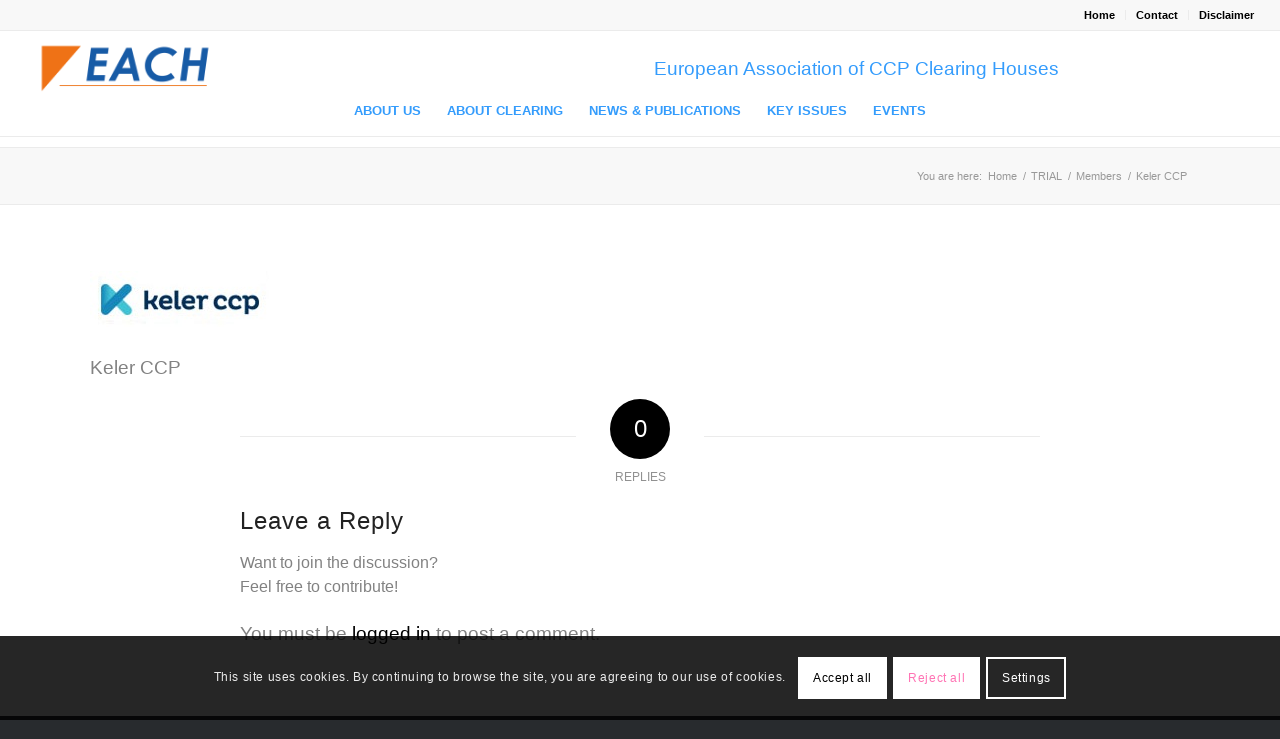

--- FILE ---
content_type: text/html; charset=utf-8
request_url: https://www.google.com/recaptcha/api2/anchor?ar=1&k=6LeOaMYUAAAAAFbNAGF-Cl8QaZEAxf4pqFeNSX1i&co=aHR0cHM6Ly9lYWNoY2NwLmV1OjQ0Mw..&hl=en&v=PoyoqOPhxBO7pBk68S4YbpHZ&size=invisible&anchor-ms=20000&execute-ms=30000&cb=t5mp72ri2386
body_size: 48771
content:
<!DOCTYPE HTML><html dir="ltr" lang="en"><head><meta http-equiv="Content-Type" content="text/html; charset=UTF-8">
<meta http-equiv="X-UA-Compatible" content="IE=edge">
<title>reCAPTCHA</title>
<style type="text/css">
/* cyrillic-ext */
@font-face {
  font-family: 'Roboto';
  font-style: normal;
  font-weight: 400;
  font-stretch: 100%;
  src: url(//fonts.gstatic.com/s/roboto/v48/KFO7CnqEu92Fr1ME7kSn66aGLdTylUAMa3GUBHMdazTgWw.woff2) format('woff2');
  unicode-range: U+0460-052F, U+1C80-1C8A, U+20B4, U+2DE0-2DFF, U+A640-A69F, U+FE2E-FE2F;
}
/* cyrillic */
@font-face {
  font-family: 'Roboto';
  font-style: normal;
  font-weight: 400;
  font-stretch: 100%;
  src: url(//fonts.gstatic.com/s/roboto/v48/KFO7CnqEu92Fr1ME7kSn66aGLdTylUAMa3iUBHMdazTgWw.woff2) format('woff2');
  unicode-range: U+0301, U+0400-045F, U+0490-0491, U+04B0-04B1, U+2116;
}
/* greek-ext */
@font-face {
  font-family: 'Roboto';
  font-style: normal;
  font-weight: 400;
  font-stretch: 100%;
  src: url(//fonts.gstatic.com/s/roboto/v48/KFO7CnqEu92Fr1ME7kSn66aGLdTylUAMa3CUBHMdazTgWw.woff2) format('woff2');
  unicode-range: U+1F00-1FFF;
}
/* greek */
@font-face {
  font-family: 'Roboto';
  font-style: normal;
  font-weight: 400;
  font-stretch: 100%;
  src: url(//fonts.gstatic.com/s/roboto/v48/KFO7CnqEu92Fr1ME7kSn66aGLdTylUAMa3-UBHMdazTgWw.woff2) format('woff2');
  unicode-range: U+0370-0377, U+037A-037F, U+0384-038A, U+038C, U+038E-03A1, U+03A3-03FF;
}
/* math */
@font-face {
  font-family: 'Roboto';
  font-style: normal;
  font-weight: 400;
  font-stretch: 100%;
  src: url(//fonts.gstatic.com/s/roboto/v48/KFO7CnqEu92Fr1ME7kSn66aGLdTylUAMawCUBHMdazTgWw.woff2) format('woff2');
  unicode-range: U+0302-0303, U+0305, U+0307-0308, U+0310, U+0312, U+0315, U+031A, U+0326-0327, U+032C, U+032F-0330, U+0332-0333, U+0338, U+033A, U+0346, U+034D, U+0391-03A1, U+03A3-03A9, U+03B1-03C9, U+03D1, U+03D5-03D6, U+03F0-03F1, U+03F4-03F5, U+2016-2017, U+2034-2038, U+203C, U+2040, U+2043, U+2047, U+2050, U+2057, U+205F, U+2070-2071, U+2074-208E, U+2090-209C, U+20D0-20DC, U+20E1, U+20E5-20EF, U+2100-2112, U+2114-2115, U+2117-2121, U+2123-214F, U+2190, U+2192, U+2194-21AE, U+21B0-21E5, U+21F1-21F2, U+21F4-2211, U+2213-2214, U+2216-22FF, U+2308-230B, U+2310, U+2319, U+231C-2321, U+2336-237A, U+237C, U+2395, U+239B-23B7, U+23D0, U+23DC-23E1, U+2474-2475, U+25AF, U+25B3, U+25B7, U+25BD, U+25C1, U+25CA, U+25CC, U+25FB, U+266D-266F, U+27C0-27FF, U+2900-2AFF, U+2B0E-2B11, U+2B30-2B4C, U+2BFE, U+3030, U+FF5B, U+FF5D, U+1D400-1D7FF, U+1EE00-1EEFF;
}
/* symbols */
@font-face {
  font-family: 'Roboto';
  font-style: normal;
  font-weight: 400;
  font-stretch: 100%;
  src: url(//fonts.gstatic.com/s/roboto/v48/KFO7CnqEu92Fr1ME7kSn66aGLdTylUAMaxKUBHMdazTgWw.woff2) format('woff2');
  unicode-range: U+0001-000C, U+000E-001F, U+007F-009F, U+20DD-20E0, U+20E2-20E4, U+2150-218F, U+2190, U+2192, U+2194-2199, U+21AF, U+21E6-21F0, U+21F3, U+2218-2219, U+2299, U+22C4-22C6, U+2300-243F, U+2440-244A, U+2460-24FF, U+25A0-27BF, U+2800-28FF, U+2921-2922, U+2981, U+29BF, U+29EB, U+2B00-2BFF, U+4DC0-4DFF, U+FFF9-FFFB, U+10140-1018E, U+10190-1019C, U+101A0, U+101D0-101FD, U+102E0-102FB, U+10E60-10E7E, U+1D2C0-1D2D3, U+1D2E0-1D37F, U+1F000-1F0FF, U+1F100-1F1AD, U+1F1E6-1F1FF, U+1F30D-1F30F, U+1F315, U+1F31C, U+1F31E, U+1F320-1F32C, U+1F336, U+1F378, U+1F37D, U+1F382, U+1F393-1F39F, U+1F3A7-1F3A8, U+1F3AC-1F3AF, U+1F3C2, U+1F3C4-1F3C6, U+1F3CA-1F3CE, U+1F3D4-1F3E0, U+1F3ED, U+1F3F1-1F3F3, U+1F3F5-1F3F7, U+1F408, U+1F415, U+1F41F, U+1F426, U+1F43F, U+1F441-1F442, U+1F444, U+1F446-1F449, U+1F44C-1F44E, U+1F453, U+1F46A, U+1F47D, U+1F4A3, U+1F4B0, U+1F4B3, U+1F4B9, U+1F4BB, U+1F4BF, U+1F4C8-1F4CB, U+1F4D6, U+1F4DA, U+1F4DF, U+1F4E3-1F4E6, U+1F4EA-1F4ED, U+1F4F7, U+1F4F9-1F4FB, U+1F4FD-1F4FE, U+1F503, U+1F507-1F50B, U+1F50D, U+1F512-1F513, U+1F53E-1F54A, U+1F54F-1F5FA, U+1F610, U+1F650-1F67F, U+1F687, U+1F68D, U+1F691, U+1F694, U+1F698, U+1F6AD, U+1F6B2, U+1F6B9-1F6BA, U+1F6BC, U+1F6C6-1F6CF, U+1F6D3-1F6D7, U+1F6E0-1F6EA, U+1F6F0-1F6F3, U+1F6F7-1F6FC, U+1F700-1F7FF, U+1F800-1F80B, U+1F810-1F847, U+1F850-1F859, U+1F860-1F887, U+1F890-1F8AD, U+1F8B0-1F8BB, U+1F8C0-1F8C1, U+1F900-1F90B, U+1F93B, U+1F946, U+1F984, U+1F996, U+1F9E9, U+1FA00-1FA6F, U+1FA70-1FA7C, U+1FA80-1FA89, U+1FA8F-1FAC6, U+1FACE-1FADC, U+1FADF-1FAE9, U+1FAF0-1FAF8, U+1FB00-1FBFF;
}
/* vietnamese */
@font-face {
  font-family: 'Roboto';
  font-style: normal;
  font-weight: 400;
  font-stretch: 100%;
  src: url(//fonts.gstatic.com/s/roboto/v48/KFO7CnqEu92Fr1ME7kSn66aGLdTylUAMa3OUBHMdazTgWw.woff2) format('woff2');
  unicode-range: U+0102-0103, U+0110-0111, U+0128-0129, U+0168-0169, U+01A0-01A1, U+01AF-01B0, U+0300-0301, U+0303-0304, U+0308-0309, U+0323, U+0329, U+1EA0-1EF9, U+20AB;
}
/* latin-ext */
@font-face {
  font-family: 'Roboto';
  font-style: normal;
  font-weight: 400;
  font-stretch: 100%;
  src: url(//fonts.gstatic.com/s/roboto/v48/KFO7CnqEu92Fr1ME7kSn66aGLdTylUAMa3KUBHMdazTgWw.woff2) format('woff2');
  unicode-range: U+0100-02BA, U+02BD-02C5, U+02C7-02CC, U+02CE-02D7, U+02DD-02FF, U+0304, U+0308, U+0329, U+1D00-1DBF, U+1E00-1E9F, U+1EF2-1EFF, U+2020, U+20A0-20AB, U+20AD-20C0, U+2113, U+2C60-2C7F, U+A720-A7FF;
}
/* latin */
@font-face {
  font-family: 'Roboto';
  font-style: normal;
  font-weight: 400;
  font-stretch: 100%;
  src: url(//fonts.gstatic.com/s/roboto/v48/KFO7CnqEu92Fr1ME7kSn66aGLdTylUAMa3yUBHMdazQ.woff2) format('woff2');
  unicode-range: U+0000-00FF, U+0131, U+0152-0153, U+02BB-02BC, U+02C6, U+02DA, U+02DC, U+0304, U+0308, U+0329, U+2000-206F, U+20AC, U+2122, U+2191, U+2193, U+2212, U+2215, U+FEFF, U+FFFD;
}
/* cyrillic-ext */
@font-face {
  font-family: 'Roboto';
  font-style: normal;
  font-weight: 500;
  font-stretch: 100%;
  src: url(//fonts.gstatic.com/s/roboto/v48/KFO7CnqEu92Fr1ME7kSn66aGLdTylUAMa3GUBHMdazTgWw.woff2) format('woff2');
  unicode-range: U+0460-052F, U+1C80-1C8A, U+20B4, U+2DE0-2DFF, U+A640-A69F, U+FE2E-FE2F;
}
/* cyrillic */
@font-face {
  font-family: 'Roboto';
  font-style: normal;
  font-weight: 500;
  font-stretch: 100%;
  src: url(//fonts.gstatic.com/s/roboto/v48/KFO7CnqEu92Fr1ME7kSn66aGLdTylUAMa3iUBHMdazTgWw.woff2) format('woff2');
  unicode-range: U+0301, U+0400-045F, U+0490-0491, U+04B0-04B1, U+2116;
}
/* greek-ext */
@font-face {
  font-family: 'Roboto';
  font-style: normal;
  font-weight: 500;
  font-stretch: 100%;
  src: url(//fonts.gstatic.com/s/roboto/v48/KFO7CnqEu92Fr1ME7kSn66aGLdTylUAMa3CUBHMdazTgWw.woff2) format('woff2');
  unicode-range: U+1F00-1FFF;
}
/* greek */
@font-face {
  font-family: 'Roboto';
  font-style: normal;
  font-weight: 500;
  font-stretch: 100%;
  src: url(//fonts.gstatic.com/s/roboto/v48/KFO7CnqEu92Fr1ME7kSn66aGLdTylUAMa3-UBHMdazTgWw.woff2) format('woff2');
  unicode-range: U+0370-0377, U+037A-037F, U+0384-038A, U+038C, U+038E-03A1, U+03A3-03FF;
}
/* math */
@font-face {
  font-family: 'Roboto';
  font-style: normal;
  font-weight: 500;
  font-stretch: 100%;
  src: url(//fonts.gstatic.com/s/roboto/v48/KFO7CnqEu92Fr1ME7kSn66aGLdTylUAMawCUBHMdazTgWw.woff2) format('woff2');
  unicode-range: U+0302-0303, U+0305, U+0307-0308, U+0310, U+0312, U+0315, U+031A, U+0326-0327, U+032C, U+032F-0330, U+0332-0333, U+0338, U+033A, U+0346, U+034D, U+0391-03A1, U+03A3-03A9, U+03B1-03C9, U+03D1, U+03D5-03D6, U+03F0-03F1, U+03F4-03F5, U+2016-2017, U+2034-2038, U+203C, U+2040, U+2043, U+2047, U+2050, U+2057, U+205F, U+2070-2071, U+2074-208E, U+2090-209C, U+20D0-20DC, U+20E1, U+20E5-20EF, U+2100-2112, U+2114-2115, U+2117-2121, U+2123-214F, U+2190, U+2192, U+2194-21AE, U+21B0-21E5, U+21F1-21F2, U+21F4-2211, U+2213-2214, U+2216-22FF, U+2308-230B, U+2310, U+2319, U+231C-2321, U+2336-237A, U+237C, U+2395, U+239B-23B7, U+23D0, U+23DC-23E1, U+2474-2475, U+25AF, U+25B3, U+25B7, U+25BD, U+25C1, U+25CA, U+25CC, U+25FB, U+266D-266F, U+27C0-27FF, U+2900-2AFF, U+2B0E-2B11, U+2B30-2B4C, U+2BFE, U+3030, U+FF5B, U+FF5D, U+1D400-1D7FF, U+1EE00-1EEFF;
}
/* symbols */
@font-face {
  font-family: 'Roboto';
  font-style: normal;
  font-weight: 500;
  font-stretch: 100%;
  src: url(//fonts.gstatic.com/s/roboto/v48/KFO7CnqEu92Fr1ME7kSn66aGLdTylUAMaxKUBHMdazTgWw.woff2) format('woff2');
  unicode-range: U+0001-000C, U+000E-001F, U+007F-009F, U+20DD-20E0, U+20E2-20E4, U+2150-218F, U+2190, U+2192, U+2194-2199, U+21AF, U+21E6-21F0, U+21F3, U+2218-2219, U+2299, U+22C4-22C6, U+2300-243F, U+2440-244A, U+2460-24FF, U+25A0-27BF, U+2800-28FF, U+2921-2922, U+2981, U+29BF, U+29EB, U+2B00-2BFF, U+4DC0-4DFF, U+FFF9-FFFB, U+10140-1018E, U+10190-1019C, U+101A0, U+101D0-101FD, U+102E0-102FB, U+10E60-10E7E, U+1D2C0-1D2D3, U+1D2E0-1D37F, U+1F000-1F0FF, U+1F100-1F1AD, U+1F1E6-1F1FF, U+1F30D-1F30F, U+1F315, U+1F31C, U+1F31E, U+1F320-1F32C, U+1F336, U+1F378, U+1F37D, U+1F382, U+1F393-1F39F, U+1F3A7-1F3A8, U+1F3AC-1F3AF, U+1F3C2, U+1F3C4-1F3C6, U+1F3CA-1F3CE, U+1F3D4-1F3E0, U+1F3ED, U+1F3F1-1F3F3, U+1F3F5-1F3F7, U+1F408, U+1F415, U+1F41F, U+1F426, U+1F43F, U+1F441-1F442, U+1F444, U+1F446-1F449, U+1F44C-1F44E, U+1F453, U+1F46A, U+1F47D, U+1F4A3, U+1F4B0, U+1F4B3, U+1F4B9, U+1F4BB, U+1F4BF, U+1F4C8-1F4CB, U+1F4D6, U+1F4DA, U+1F4DF, U+1F4E3-1F4E6, U+1F4EA-1F4ED, U+1F4F7, U+1F4F9-1F4FB, U+1F4FD-1F4FE, U+1F503, U+1F507-1F50B, U+1F50D, U+1F512-1F513, U+1F53E-1F54A, U+1F54F-1F5FA, U+1F610, U+1F650-1F67F, U+1F687, U+1F68D, U+1F691, U+1F694, U+1F698, U+1F6AD, U+1F6B2, U+1F6B9-1F6BA, U+1F6BC, U+1F6C6-1F6CF, U+1F6D3-1F6D7, U+1F6E0-1F6EA, U+1F6F0-1F6F3, U+1F6F7-1F6FC, U+1F700-1F7FF, U+1F800-1F80B, U+1F810-1F847, U+1F850-1F859, U+1F860-1F887, U+1F890-1F8AD, U+1F8B0-1F8BB, U+1F8C0-1F8C1, U+1F900-1F90B, U+1F93B, U+1F946, U+1F984, U+1F996, U+1F9E9, U+1FA00-1FA6F, U+1FA70-1FA7C, U+1FA80-1FA89, U+1FA8F-1FAC6, U+1FACE-1FADC, U+1FADF-1FAE9, U+1FAF0-1FAF8, U+1FB00-1FBFF;
}
/* vietnamese */
@font-face {
  font-family: 'Roboto';
  font-style: normal;
  font-weight: 500;
  font-stretch: 100%;
  src: url(//fonts.gstatic.com/s/roboto/v48/KFO7CnqEu92Fr1ME7kSn66aGLdTylUAMa3OUBHMdazTgWw.woff2) format('woff2');
  unicode-range: U+0102-0103, U+0110-0111, U+0128-0129, U+0168-0169, U+01A0-01A1, U+01AF-01B0, U+0300-0301, U+0303-0304, U+0308-0309, U+0323, U+0329, U+1EA0-1EF9, U+20AB;
}
/* latin-ext */
@font-face {
  font-family: 'Roboto';
  font-style: normal;
  font-weight: 500;
  font-stretch: 100%;
  src: url(//fonts.gstatic.com/s/roboto/v48/KFO7CnqEu92Fr1ME7kSn66aGLdTylUAMa3KUBHMdazTgWw.woff2) format('woff2');
  unicode-range: U+0100-02BA, U+02BD-02C5, U+02C7-02CC, U+02CE-02D7, U+02DD-02FF, U+0304, U+0308, U+0329, U+1D00-1DBF, U+1E00-1E9F, U+1EF2-1EFF, U+2020, U+20A0-20AB, U+20AD-20C0, U+2113, U+2C60-2C7F, U+A720-A7FF;
}
/* latin */
@font-face {
  font-family: 'Roboto';
  font-style: normal;
  font-weight: 500;
  font-stretch: 100%;
  src: url(//fonts.gstatic.com/s/roboto/v48/KFO7CnqEu92Fr1ME7kSn66aGLdTylUAMa3yUBHMdazQ.woff2) format('woff2');
  unicode-range: U+0000-00FF, U+0131, U+0152-0153, U+02BB-02BC, U+02C6, U+02DA, U+02DC, U+0304, U+0308, U+0329, U+2000-206F, U+20AC, U+2122, U+2191, U+2193, U+2212, U+2215, U+FEFF, U+FFFD;
}
/* cyrillic-ext */
@font-face {
  font-family: 'Roboto';
  font-style: normal;
  font-weight: 900;
  font-stretch: 100%;
  src: url(//fonts.gstatic.com/s/roboto/v48/KFO7CnqEu92Fr1ME7kSn66aGLdTylUAMa3GUBHMdazTgWw.woff2) format('woff2');
  unicode-range: U+0460-052F, U+1C80-1C8A, U+20B4, U+2DE0-2DFF, U+A640-A69F, U+FE2E-FE2F;
}
/* cyrillic */
@font-face {
  font-family: 'Roboto';
  font-style: normal;
  font-weight: 900;
  font-stretch: 100%;
  src: url(//fonts.gstatic.com/s/roboto/v48/KFO7CnqEu92Fr1ME7kSn66aGLdTylUAMa3iUBHMdazTgWw.woff2) format('woff2');
  unicode-range: U+0301, U+0400-045F, U+0490-0491, U+04B0-04B1, U+2116;
}
/* greek-ext */
@font-face {
  font-family: 'Roboto';
  font-style: normal;
  font-weight: 900;
  font-stretch: 100%;
  src: url(//fonts.gstatic.com/s/roboto/v48/KFO7CnqEu92Fr1ME7kSn66aGLdTylUAMa3CUBHMdazTgWw.woff2) format('woff2');
  unicode-range: U+1F00-1FFF;
}
/* greek */
@font-face {
  font-family: 'Roboto';
  font-style: normal;
  font-weight: 900;
  font-stretch: 100%;
  src: url(//fonts.gstatic.com/s/roboto/v48/KFO7CnqEu92Fr1ME7kSn66aGLdTylUAMa3-UBHMdazTgWw.woff2) format('woff2');
  unicode-range: U+0370-0377, U+037A-037F, U+0384-038A, U+038C, U+038E-03A1, U+03A3-03FF;
}
/* math */
@font-face {
  font-family: 'Roboto';
  font-style: normal;
  font-weight: 900;
  font-stretch: 100%;
  src: url(//fonts.gstatic.com/s/roboto/v48/KFO7CnqEu92Fr1ME7kSn66aGLdTylUAMawCUBHMdazTgWw.woff2) format('woff2');
  unicode-range: U+0302-0303, U+0305, U+0307-0308, U+0310, U+0312, U+0315, U+031A, U+0326-0327, U+032C, U+032F-0330, U+0332-0333, U+0338, U+033A, U+0346, U+034D, U+0391-03A1, U+03A3-03A9, U+03B1-03C9, U+03D1, U+03D5-03D6, U+03F0-03F1, U+03F4-03F5, U+2016-2017, U+2034-2038, U+203C, U+2040, U+2043, U+2047, U+2050, U+2057, U+205F, U+2070-2071, U+2074-208E, U+2090-209C, U+20D0-20DC, U+20E1, U+20E5-20EF, U+2100-2112, U+2114-2115, U+2117-2121, U+2123-214F, U+2190, U+2192, U+2194-21AE, U+21B0-21E5, U+21F1-21F2, U+21F4-2211, U+2213-2214, U+2216-22FF, U+2308-230B, U+2310, U+2319, U+231C-2321, U+2336-237A, U+237C, U+2395, U+239B-23B7, U+23D0, U+23DC-23E1, U+2474-2475, U+25AF, U+25B3, U+25B7, U+25BD, U+25C1, U+25CA, U+25CC, U+25FB, U+266D-266F, U+27C0-27FF, U+2900-2AFF, U+2B0E-2B11, U+2B30-2B4C, U+2BFE, U+3030, U+FF5B, U+FF5D, U+1D400-1D7FF, U+1EE00-1EEFF;
}
/* symbols */
@font-face {
  font-family: 'Roboto';
  font-style: normal;
  font-weight: 900;
  font-stretch: 100%;
  src: url(//fonts.gstatic.com/s/roboto/v48/KFO7CnqEu92Fr1ME7kSn66aGLdTylUAMaxKUBHMdazTgWw.woff2) format('woff2');
  unicode-range: U+0001-000C, U+000E-001F, U+007F-009F, U+20DD-20E0, U+20E2-20E4, U+2150-218F, U+2190, U+2192, U+2194-2199, U+21AF, U+21E6-21F0, U+21F3, U+2218-2219, U+2299, U+22C4-22C6, U+2300-243F, U+2440-244A, U+2460-24FF, U+25A0-27BF, U+2800-28FF, U+2921-2922, U+2981, U+29BF, U+29EB, U+2B00-2BFF, U+4DC0-4DFF, U+FFF9-FFFB, U+10140-1018E, U+10190-1019C, U+101A0, U+101D0-101FD, U+102E0-102FB, U+10E60-10E7E, U+1D2C0-1D2D3, U+1D2E0-1D37F, U+1F000-1F0FF, U+1F100-1F1AD, U+1F1E6-1F1FF, U+1F30D-1F30F, U+1F315, U+1F31C, U+1F31E, U+1F320-1F32C, U+1F336, U+1F378, U+1F37D, U+1F382, U+1F393-1F39F, U+1F3A7-1F3A8, U+1F3AC-1F3AF, U+1F3C2, U+1F3C4-1F3C6, U+1F3CA-1F3CE, U+1F3D4-1F3E0, U+1F3ED, U+1F3F1-1F3F3, U+1F3F5-1F3F7, U+1F408, U+1F415, U+1F41F, U+1F426, U+1F43F, U+1F441-1F442, U+1F444, U+1F446-1F449, U+1F44C-1F44E, U+1F453, U+1F46A, U+1F47D, U+1F4A3, U+1F4B0, U+1F4B3, U+1F4B9, U+1F4BB, U+1F4BF, U+1F4C8-1F4CB, U+1F4D6, U+1F4DA, U+1F4DF, U+1F4E3-1F4E6, U+1F4EA-1F4ED, U+1F4F7, U+1F4F9-1F4FB, U+1F4FD-1F4FE, U+1F503, U+1F507-1F50B, U+1F50D, U+1F512-1F513, U+1F53E-1F54A, U+1F54F-1F5FA, U+1F610, U+1F650-1F67F, U+1F687, U+1F68D, U+1F691, U+1F694, U+1F698, U+1F6AD, U+1F6B2, U+1F6B9-1F6BA, U+1F6BC, U+1F6C6-1F6CF, U+1F6D3-1F6D7, U+1F6E0-1F6EA, U+1F6F0-1F6F3, U+1F6F7-1F6FC, U+1F700-1F7FF, U+1F800-1F80B, U+1F810-1F847, U+1F850-1F859, U+1F860-1F887, U+1F890-1F8AD, U+1F8B0-1F8BB, U+1F8C0-1F8C1, U+1F900-1F90B, U+1F93B, U+1F946, U+1F984, U+1F996, U+1F9E9, U+1FA00-1FA6F, U+1FA70-1FA7C, U+1FA80-1FA89, U+1FA8F-1FAC6, U+1FACE-1FADC, U+1FADF-1FAE9, U+1FAF0-1FAF8, U+1FB00-1FBFF;
}
/* vietnamese */
@font-face {
  font-family: 'Roboto';
  font-style: normal;
  font-weight: 900;
  font-stretch: 100%;
  src: url(//fonts.gstatic.com/s/roboto/v48/KFO7CnqEu92Fr1ME7kSn66aGLdTylUAMa3OUBHMdazTgWw.woff2) format('woff2');
  unicode-range: U+0102-0103, U+0110-0111, U+0128-0129, U+0168-0169, U+01A0-01A1, U+01AF-01B0, U+0300-0301, U+0303-0304, U+0308-0309, U+0323, U+0329, U+1EA0-1EF9, U+20AB;
}
/* latin-ext */
@font-face {
  font-family: 'Roboto';
  font-style: normal;
  font-weight: 900;
  font-stretch: 100%;
  src: url(//fonts.gstatic.com/s/roboto/v48/KFO7CnqEu92Fr1ME7kSn66aGLdTylUAMa3KUBHMdazTgWw.woff2) format('woff2');
  unicode-range: U+0100-02BA, U+02BD-02C5, U+02C7-02CC, U+02CE-02D7, U+02DD-02FF, U+0304, U+0308, U+0329, U+1D00-1DBF, U+1E00-1E9F, U+1EF2-1EFF, U+2020, U+20A0-20AB, U+20AD-20C0, U+2113, U+2C60-2C7F, U+A720-A7FF;
}
/* latin */
@font-face {
  font-family: 'Roboto';
  font-style: normal;
  font-weight: 900;
  font-stretch: 100%;
  src: url(//fonts.gstatic.com/s/roboto/v48/KFO7CnqEu92Fr1ME7kSn66aGLdTylUAMa3yUBHMdazQ.woff2) format('woff2');
  unicode-range: U+0000-00FF, U+0131, U+0152-0153, U+02BB-02BC, U+02C6, U+02DA, U+02DC, U+0304, U+0308, U+0329, U+2000-206F, U+20AC, U+2122, U+2191, U+2193, U+2212, U+2215, U+FEFF, U+FFFD;
}

</style>
<link rel="stylesheet" type="text/css" href="https://www.gstatic.com/recaptcha/releases/PoyoqOPhxBO7pBk68S4YbpHZ/styles__ltr.css">
<script nonce="GKPue214sEKkuvnKVYxx2w" type="text/javascript">window['__recaptcha_api'] = 'https://www.google.com/recaptcha/api2/';</script>
<script type="text/javascript" src="https://www.gstatic.com/recaptcha/releases/PoyoqOPhxBO7pBk68S4YbpHZ/recaptcha__en.js" nonce="GKPue214sEKkuvnKVYxx2w">
      
    </script></head>
<body><div id="rc-anchor-alert" class="rc-anchor-alert"></div>
<input type="hidden" id="recaptcha-token" value="[base64]">
<script type="text/javascript" nonce="GKPue214sEKkuvnKVYxx2w">
      recaptcha.anchor.Main.init("[\x22ainput\x22,[\x22bgdata\x22,\x22\x22,\[base64]/[base64]/[base64]/KE4oMTI0LHYsdi5HKSxMWihsLHYpKTpOKDEyNCx2LGwpLFYpLHYpLFQpKSxGKDE3MSx2KX0scjc9ZnVuY3Rpb24obCl7cmV0dXJuIGx9LEM9ZnVuY3Rpb24obCxWLHYpe04odixsLFYpLFZbYWtdPTI3OTZ9LG49ZnVuY3Rpb24obCxWKXtWLlg9KChWLlg/[base64]/[base64]/[base64]/[base64]/[base64]/[base64]/[base64]/[base64]/[base64]/[base64]/[base64]\\u003d\x22,\[base64]\x22,\x22w75hwqfDlsOaS8OXw5rDj8OEYMOvbMOsY8KwwoTDhnDDrBATWh8YwpXCl8K/[base64]/[base64]/wp/CoT7DpD7CucOCeUNDwp4NwpZMZ8KsegjCosOOw77CkivCp0pfw7PDjknDrw7CgRV0wqHDr8Oowpo8w6kFWsKYKGrCuMKAAMOhwpnDkwkQwqTDisKBAQcMRMOhAEwNQMOyT3XDl8Kqw6HDrGtxJQoOw4/CkMOZw4RQwrPDnlrClBJ/w7zCqCNQwrgATCUlXW/Ck8K/w7LCv8Kuw7IAJjHCpwdQwolhPsKLc8K1wpnCuhQFUgDCi27DkF0Jw6kOw5nDqCtASHtROMKaw4pMw7dowrIYw53DvSDCrSjCvMKKwq/DhxI/ZsKjwoHDjxkFfMO7w47Di8K9w6vDoljCgVNUZcOlFcKnN8Kbw4fDn8K9NRl4wpzCtsO/[base64]/[base64]/DpH9laMKZw7xuwqNyKlbDlsOLfGHCo1l8aMKnIiDDmkDCnlPDoiFwF8K5LsKFw5vDm8Olw4fCvMOxSMKow4fCqm/DqX3DoSFzwpdmw404w5BsL8K7w6TDjsOjKsKawoPCoArDoMKmasO1wp7CksKtw77CnMKjw7tiwqYcw6lPbBLCsCfDtk0vcMKlXMKcUcO4w5HCngRhw79IViLCuSw3w6EmIi/DqsKiwobDgcKwwpzDhz0awrvDpcOWCMORwotow5wHAcKLw75JFsKCwq7DiQPCm8K/w5DCnFVoesOOw5lmIRrDtcK/KGbDp8O9EGtBKh3DvXPCsURWw5EtTMKtScOpw4LCkcKCL2/Dl8O9w5HCgsK6w7dYw4d3VMOOwqzClMKVw6zDiUrCmcKaAzRDeXzDqsOVwooUVhE+wp/Dln0nb8Kew6UPeMKGQlXCsRDCimbDh3IWCBXDvsOpwrxsJsO8HG3CnMK8CS1xwpHDoMK2woLDg37DtmtSw5oKWMK9O8OsfDoTw5zCvg3Dn8O+cmLDr3RKwqrDvMO9wpUIO8O5LVnCjMOqe37DrWFiHcK9e8OGwqvChMK/YMKnI8ODIHt2wo/CtcKVwprDksOeISLCvcOdw5xpBcKKw7nDrcKPw4FXF1bCq8K0UVM7f1bDhcKaw6/[base64]/CosKrw5XCmFdMXA8ZNypBcgxtw4XCh8K+DMONZTTCkk3Ds8O0wr/DlhnDu8Kcwq95IgrDrjdDwrdYGsOcw60uwqVHGGjDjsO3J8OdwoJhTxsRw6zCqMOhJiLCt8OSw4TDqVfDjMK7AFI3wr1kw5Y0VMOmwpRKYlHCizBuw5cqYcOCV1/CkR/ClhvCoVZgAsKYC8KhWsODH8O3b8O0w6YLClV4Fy3CjcOISgzDnMKlw5/DkzPCjcOIw7BWfC/DlH7CtQB2wqc0WsKhZ8OMwpNPfWwFYsOiwrdaIsKYSDHDqg/DnzM9IT8aZMKSwppSUsKbwoBkwqRGw6rCrn5Xwo59STXDt8ODSMOSHDzDtzlbJmPDkVXCqsOJfcOwOxckRVHDu8ONwrDDgwrCsQMcw7rCljDClMK+w4jDu8O0B8O0w77DhMKcSwIyN8Kbw4zDmWhWw43DjmjDgcKae3/DhV1pV0kLw6nCnn3CtcKUwqjDv2F3wqIHw5tbwrgUSm3DtgfDucKqw4nDlMKFYMKsH25cfGvDtMKPH0rDuhEyw5jCpU5Uw4UsEltiex1SwrnCvMKNIQotwqHCgmBcw7AqwrbCtcO3VAfDusK2wpPCrW/CjRVCw6vCmcKlCMOTwqnCsMOHw6Nbwp9eCcO+LMKEMcOlwqDCmcKxw5HDqkbDoRLDosOuasOlw6HDscKNCsOiwqU9HRfCsS7Drkx8wpzCvj5cwprDk8OKLsOZScOmHhzDp0zCvcOIEsOawq9wwo7Ci8KKwoLDrytrR8KTKQHCmWTDgAXCpFvDpXU+w7McH8K4w7/DhsKywr15ZUzCm1x4Mn7DrcOQZsKCVB5sw74uVcOFZcOtwpnDjcOHJgvCk8KDwrPDtXc9wpnDuMKdC8O8W8KfB2HCtsKqM8OCcQ4hw6YQwrXDi8O4IMOFZ8Oywo/CvS7CvXosw4PDtiTDnwhiwq/ChgA4w7lWfnAcw78jwr9XB3LChRfCosK4w7PCtHzClMO5HsODO2ZTP8KgOcKDwpjDqHfChcOTG8KJMzrCv8KWwoLDqsK8IRPCjMO8XcKdwqZnwq3DncKewoDDpcO5EQTCuGDDjsKjw6IKw5vCg8KvO28SUW8Vwq7CjWkdIQDClwZawr/[base64]/Cq0XDkQTDghDCqQkAw4/CiDkGYiNGQMKPT0dCHQTDjcK8a3ZVRsONL8K4wqMow4xcCcK4am1pwqbCssK1Kk7DtcKNcMKBw6xUwo5sdT9VwqrDrw7DoDEzw6kZw4Y7LcOXwrcUdSPDhcKVP0oMw4LCq8Kcw4/Dn8OGwpLDmG3DvynCuFLDh2rDrcK3XjLCs3UqDcKqw512wqrCoUTDkcOTDnbDo0fDhsO8R8OoA8KEwp/Di2sgw6AzwpYeEcKiwodVwr7Dn0rDiMKzInLCnS8TTcOcOFHDmyYeGmZJXMKDw6vCoMO+w5tPL1rDgcKxdWZCwqkeHXrDoHPCi8KhR8K6Q8OPdMKyw6/DixXDuUzCp8Krw6ZGw45lNMKlwr/[base64]/CuBBpwr4uw5NKwpjCnwZMJw1TIMKvwpHDkx7CjcKfwozCpB/[base64]/DhMK7bsKjQsOUckDDp8KkwqjClx9Rw5PDi8OsKsKZw6c4LsKpw7PDpSMHH2UXw7MNEm3ChkxEw57Dk8K6wrAWw5jDnsOWwp/[base64]/cW3CtsOwwoUGUSwIw64DSRLCrH3Dj20dw7XDmsKSPHXCliwJY8OhG8O/w4bDkhUVw6plw67ChxNHNMOewoTDnMO3wrfDgMOmwqlnA8Oswpw9wpHClEdoBx4FJMKGw4rDj8OQw5/[base64]/Cul/Ds3tDwqbDsk0Cw6l3w6fCncOjBQjCssOLw5J4wrLCqU8ncTrCmjTDt8KHwrHCi8K5CcOww5huGMOew4rCqsO2TkrDhnvCi0BswoTDgzTCssKLFBdienHDkMORG8KkWlbDgR7CnMOywrUzwonClTfDg253w4/DoFrCvTPDo8KXUMKOwqzDg1oSLkLDh2kUDMOOZMO5Ulk0MGTDvVcGMFnCimYZw7RowqjCusO1bsOowoHChsOaw4jCt3lrcMKYbUHCkisfw7bChMKYcFEjSMKowrZ5w4gHE2vDpsK/S8Ona0bCuUfDk8Kaw4IXNVwPa35Lw7R1wqBVwr/[base64]/CgsKRw6fCg1bCjW5gCUZ1GHVXe8KWQkNRw6jCrcOJKA4fQMOYFCJawonDj8OCwp1Bw5PDozjDmH/CmMKVMjrDikgFHGoXCQo2w5Emw7nCglPCj8OjwpLCtnEKw73CuRoswq3CmQllMBnCuWHDvcO9w6Akw5vCrMOJw6PDocKZw4MnXCY1JsKSHHYPw4PClMOpO8OSL8KIG8Kyw43ChCs9EMOZf8O0wqVKw6/DsRfDmSzDlMKuw5/[base64]/DtArDjFDDulhBCXnCksK/wpfCosOFXHPChl7CgibCuyrCoMOoc8K9CsOqwpNPCMKCw5Ukc8Kqwq4Aa8Oow4pLRG9xcn/Dq8OaE0DDlz7DtXnChQvDohsyGsKsdVcIw6XDmsOzwpNswoEPI8K4UW7DsTjCvMOzw5ZIS0HDmsOhwrIld8OAwojDq8KLYcOLwo3DgiU0wprDk2pzPsKrwrrCmsOUJsKGLMOJw6o9esKDwoJgeMO9w6DCkTrCmMKicVbCpsK/QcOYK8OVw7rDpcORPC7CusK4wobCocOWL8K6wo3Dj8Kfw59vwqxgFjdDwphOYnhtRQvDiCLDhMKyPcOAdMOIw71IAsOvJ8ONw58MwpLDj8KIw43DqFHCtcK5UcO3ejkVOhfDv8OhQ8OTw53DnMOtwrhUw7fDqQs1BlTDhjsfRkI/Nk0sw505CMOjwohrDCDCiRLDisOLwoxSwrJJDsKHLBLDpgg0acK7cAIFw7XCksOUT8K6aXkew58oDG3Cq8OVZR7Dvx9Uwr7ChMKaw6Qcw7HDqcK1dcO/SnDDpkfCksOnw6vCnmUdwrHDoMOPwozCkC0lwqtSw4AqRMK1JMKSwpzDoEVgw7gcw67DowYRwqbDrsOXBAzDvcOFfMO3BBwfDFTClndZwr/[base64]/DuCjDo8Kdw4NfLsOfwrfCksOMWR0uw4VNRRs2w7YVIcKNw78lwr1nwrciccKIM8KOw6BhVCZCCXbDsRFvN2HCrMKfC8KyLMOqCMKQK34Ow5wxXQnDpE7Co8ONwr7CmcOCwpxEeA/CrcOnLHDCjABoKgNPCcKHGsKfJ8Kaw7zClBPDn8O3w5PDgEA1UwZww7zDmcK+A8ObQMK3w74XwofCo8KLV8O/wpkBworDjjYQBzhfw7nDqF4JKMOtw64uwqLDg8OgRhhwDsKsMQHComTDksKwEcOcH0TCvsOrwrLDmALCusKUQCIJw6xeaB/Ci1kcwpV/JcK9wpNsE8KmfDHCi0dFwqY5wrXDqGF3wrNfJsOAZ2bCuBTCg29VOkdJwrhvwobCkE5lwox+w6tgBijCqcOVQMO7wp/[base64]/Dr8Oiw7QCTSEVEF/DgMK0w6DCggkbw5N6w6gUeCPCjMOjw7LCgcK2wqZdGMKYwq7DnFnDksKBODIFwr3DjEwXRMKuw6wwwqIkccOVOB4RT1l+w59jwp/CuVwKw5TCpMKQD3nDtsKZw5XDo8KCw5rCvMK7wqh3wplGw5nDh3NCwovDpFIfw7TDrsKgwqhQw77CgQUDwpHCuXnCkMKawoZWw6oof8OkXSdLwrTDvj7DvF7DmlnCoHDCpsKCLkMEwq4Mw4HCoTnCjMOzw5kiwot3ZMOLwpbDkMOcwofCpCUMwq/Cu8OiHi4EwoLCrAh6bGxfw5DCkmo3HHDCmwTCpnHCn8OIwqjDjE/DjW3Dl8OeDktMw7/DkcKMwpTDkMOzEcKcw6sRbybDvxkHwobDsX0FecKwS8KzeBPCm8OMe8OfcMKXw51bw7DChQLDsMKBW8OjRsO9wrh5csOuwr5lwoTDo8KabykIK8Kuw4tNbcK5Xk7DjMORwo8CT8O3w4LDkx7CmQsSwr0zw61XT8KIVMKoHQnDl3hDa8KEwrHDnsKYwqnDnMKqw5/DpwHDqGXCjMKawqXCgMKNw5vCni/DvcK5TcKZZFjDrcOywovDkMOEw67CjcO6wpsHYcK8wrR+QSY3wqszwowzEsKowqXDtV3DjcKRw4vCn8OIOXRLw4k/wpzCtsOpwokFC8KyM23Dt8OfwpLChMObwpDCqy3DgBrClMKOw4/DjMOpwqYZw69qOsOJwpUhw5ZTY8O3wpQUeMK6w65eTMKwwqN/w6hGw6TCviTDmD/Ck2XDqsOhGsK8w6Vewq3Dr8OcKsOMIhQZCsOzeSxwS8OIE8K8aMOSGMOywp3DlW/DuMOMw7zCqC/DgAtHcnnCphQOw7tIw64+w5LChwXCthvDtsKQM8O2wohQwq7DvMKVwoLDo0BYScOsNMKlw6HDpcOaIzw1e1PCp1g2wr/[base64]/CosKNZcOgTEHCtArCgMK2FMOvwqfCqhcEVV8fwqrDisKCw67DlsOPwpzCucKcfTtYw4/DiF3DscOEwpopY1fCg8OOEC16w6jDu8K5w4B6wqXCrTYtw74MwrRxYl3Dllg/w5XDhcOXJ8K6w4gGFF1tGjnDksKEVH3Cr8O2AnQMwqbCoVxXw5bCgMOudsOJw7nChcO3V0EKC8Otw7gTZMOTTncpOcOOw5LCnMODw43Cj8O3L8KQwrg3AsO4wr/[base64]/wrgKw5gFw53Dk8KywqYkO8K7VcKkwqPCiz7CmE/DuWVYbzY4PVDDi8OPQ8OwJjlXJG3Clx5dBn4Ew79nIE/DrBxJfVjCqChGwqNbwqxFEcOAScOvwovDhcOXScKsw648DA0desOOwqbDsMOpwr5Aw4ggw5TDhsKCbcOfwrAJY8KdwqQyw5PCpcOTw5JYJ8KBKMO/[base64]/Cp8KpBTYFLi7DgGNpwpTCrcORwqfDsFXDoMOpw4I+wpfCgMO3w59MXcKewobCvh7DpjbDiwd1fgnConYyamwIw69yVcOMZiMhVBfDicOdw6NPw6ZWw7jDpx/CjEjDtMK3wpzCncKKwo8NHsOfCcKub0okMMKCw4HDqCFUEQnDi8KiQgbCmsKSwq8ywobCjRXCkFbCu1DCm3fCiMOcS8KcfsOBCcOoG8KwFCo8w4ILw5IuRMO0OMOpBiMnwpfCq8KEwqjDtxVuw74Ww47CocKtw6ooTsOXw6rCuy/Ctl3Dn8K2w7NyfMKIwqsNwq3CkcK/w4jCmVfCniw+dsOuw4FLC8KAH8K+FRdkfi9Yw4bDrcO3fxY7CMO4wq41wokmw60YZQNPWm4GB8KJMMOswr/DnMKawojCmGTDvcOSCMKmAMKmEMKsw5TDpMKvw7/CuxLCjC4jZk5gUmLDicOGXMOYHcKDPcKew5MyOkcGVXDCnQzClQlKwobDpW17W8KOwrHDucKnwpxhw7t6woXDtsKlwofClcOLAsKAw5HDk8KJwr8FcT7Cm8Kmw6rCuMOHK2XCq8KMwpHCg8KXHVLCvhcuwpYMDMKqwpTCgioBw4t+Q8K5ayc/aFw7woLDkkVwBcOJVMOALnI9DldpNMKbwrPCjsKlLMOUJzQ2XGPCp38NbiPDsMOAwqXCtxvDvkHDlcKJworCtybCmAfDpMOqSMKHBMK+w5vCsMOebsONRsO8w4TCtRXCrX/ChFcKw4LCsMOEDwoCw7LDkR19w6diw6tww7ltAXduwq4Jw4JJbiVRcX/Dg3XDtcOfeCI2w78ERFXCgU07RsKHFcOww7jCgAjCosKswoDCqsORWcOKbxXCnQ1hw5/Dj1fDqMKHw5kHwrPCpsKfZyvDkFASwoDDtwdAcU7Dp8OCwoYqw7vDtiJaGsKlw6xJwo/DtsKpwr/Cqi4QwpTCpcKuwpxNwqZ2BcO9w5fCi8KjJcOfPsOjwr3Dp8KWw55Xwp7CtcKvw582UcKyZcOYO8Kcw5zCuWzCp8OLJB7DmnzCpHI2w5/Ct8KUPcOpwo0QwogvHEMSwpEoJsK/w4grF0IFwroSwpLDo0jDiMKRPjJDw6DDtC1wI8KzwrjDnsOew6fCin7DtMK3ehp9wqrDjTd1E8O0wqR8wprDocO5w6N5w5BgwpzCrlJebzXCnMOjAw9Sw6DCpMK0fh1/wrDCkHbCpSg7GE3Cmkk6OjTCo0rCiD9YPW3CisO5wqjCkQ7CgzEOGMOjw60iU8KGwrAtw5/CmMOnNg4Cwr/[base64]/[base64]/CicKzMT05w5IZw7I2aMKcwqDCj3/CksKdXMOkwr3CgCFYFkHDg8OEwrzCi3/DtVJlwotHPjLCpcOFw4lhSsO0c8OkXWNhwpDDnnQbwrl9TFzDu8O5LVliwo5Rw4jCmcOYwpYdwq/Cp8OPSMKnw6VWUgVuMR9WYsO/[base64]/HsKywojClMK+w4IkOsKTVBBkw6UXAcK/w6cyw6UdeMKmw4Zdw4AhwqrCn8O+GS3DjyjCv8OEw7LDj2s5NcKBw6jDiAlID2bDujYVw4AfV8O3w6NOAXrDn8O+DwsSw7knYcO1w5vClsKyRcKuYsKWw5HDhsO6VCVDwpomQMKpN8OWwqbDnyvDqsOMw7vDqzk8esKfFkHCol0nw6VbX0l/wo3DuFp/w7nCkMO8w64NA8Klwo/DssOgA8OIwprDlcOCwq3CgDXDqF1KW1LDlcKlCmYowr/[base64]/JcKcwrR9w7tVwpPCkg7DuEEXw43DgQvCrAPDuhkKwrDDm8KYw4IEUw/[base64]/DmsKBXh5Nw65Ow7tzwqvDkEbDncO8FX/DnMONw7hvwqoYwrs5w7nCjCdtBcKwN8KtwoJDw7sbB8OmTyl1EnXCi3DDh8OVwrnDlXpbw4zChmbDosKeFGnCt8O/bsOfw60CJWvCn2QDbkjDrcKrS8ONwpgrwr9+Lm1cw7DCpsK7JsKTwp98wq3CpsK6T8Okd38Owo49M8KPw7XCqE3Cn8OAZcKVWkDDtCRoCMOww4Aww4fCncKZd1xqOmBKwrVlwqoAOsKfw7hAwqTDpEBHwofCvk1KwonCmChCWMK+w6HDs8KgwrzDiSRNWHnCn8O/[base64]/CnnMtw5fDoQrDtRbDv8ODJcKnSMKEwogaUBjDvMO1Im/[base64]/JwPDucKmwrFNCSEBPsOnMiIDUcKRwoxnMcKtLMOxbsOlbR/DmXMvB8KWw6tkwqfDv8KcwpDDscKuZyAswqBnPsOswrrDr8OONMKEGsK4w5Flw5p7wpzDukLCuMK9E3xGaXjDukfDiG8ucH18X1vClT/DiWnDucO4cwkDdcKnwqnDnFDDlgbDk8KQwqrCpsObwpxVwox5AWvCpW/[base64]/ClcKocsO5ZzhKX8OSCHDDsEIew7DDkyHDlGTCrxLDlCLCrG0RwqbCvErDlMOlPS4QL8OKwqFEw747wp/Djhhkw4xhLcO9RDbCrcKzb8OzQDzCuhPDphcgGjkrKMOeOsKAw7gZw4cZP8Oqwp/[base64]/[base64]/UU8oRBjDlzDClMKtPWkpwpE1CcKSf8KaZMK0wrwwwrLCuUdlJFnCiTsGQiBPw79RXRbCkcOrHmTCs3YUwoIKKzRUw77CpsKQw6LCksKdwo90w5TDjR5hwpfCjMO+w73CsMKCGyVhQcOOfi/ChMKzVcOpKjHCiy8zw6rCoMOTw4PDkcOVw5ITd8O2IzvDosO4w6EvwrTDsB3DrMOjesOAIsObAcKmAkMLw70VHcKDAjLDscOIbWHCkjnClSMCG8Oew69TwrBSwodPw6ZiwpZkw5deKkotwqNTw6JtHknDqsKqIcKLM8KoZ8KXCsO9PXrCvAwWw5FCUSTCh8O/[base64]/ChHE9ZMKewqwrfgvCqMOSwr4oLgoNw5fCl8KMOsOJw5x8QFjCt8KawoUrw6RrbMKAw5zDvcO8woDDssODQiXDpGRwKkvDiWUISHAze8OFw6cLTcKoc8Kea8ONw5koF8KbwrowCsOHesKjOwUqw4XClsOod8OBXGIUG8OSdsOXwq/CvDwmfglpw6xVwojCi8KIw5onAsOcNsOyw4QMw7TCkcO/wph4T8O3cMOGAW7CqsKWw7Maw5NmN2Z2asKUwogBw7YowrIMccKNwrcmwrBEK8KrF8Opw6QHwpvClXbCg8K5w7jDhsOOKjYRdsKiaRbCvsOww7oyw6XDjsOTS8K9w5vCl8KQwqE7GcOSw4Mcb2DDpCcAIcKkw5XDlcO1wok0cnvDhAPDv8OND0DCmBhMaMKzO1/DocOSdMOMP8Oow7UcFcKiwoLCoMKUwr7CsQ0FDFTDii9Hwq0xw7xeHcKywr3ClcO1wrg6w4TDphchw7TDnsO5wrTDqzMuwqBhw4RIG8O0wpTCpCjDkgDCjcO/[base64]/CszTDosKCw4zCp8KTMsOVcztMQ8OVGiBTwr9ww4LDsTRbwpIMw48NWwPDmcKyw78kN8KswpLCsgd8asO1w4DCnH/CrQ8Bw5UlwrBKF8KFcVo9wqfDgcKaF3B+wrcGw7TDpisfw4jCtgMGLyrCtTBAZcK0w5rChWxlC8O9LGUML8ONai8Nw5rCqsKfAiTDhcObw5LDmSANwqjDhMOOw7FRw5DDmsOZJcO9Ow9VwpzClw/Dhls0wo3CtzNvwpTCrcKafQlFHMO6eyYSbyvDvMKLX8OewqvDvcO7bksuwoFnMMOQVsOIVsOQB8O8S8OCwqzDq8OGD3jCljA7w4zCrsK4V8KHw596w4TDicORHxc0ZMOMw53CicO9Si8wUMOUw5F6wrDDtS7Ch8Omwo5wW8KSZsOTHMK/wpDChcO4XWFww6Eaw5Urw4fCpVXCmsK8MMOtwr/DqDkjwolcwptxwrV5wqXDqXrDhynCjzFZw4rCm8Onwr/DiGjCisOzw5/Dp3HCjUHCjT/[base64]/ChMKgVToRw6zDnRcKfz9iZQ5CRjFawo/DvFtwD8OeS8KyTxxCeMKGw5LDi1IOXHfClBtqZHhrKV/[base64]/[base64]/CnDXDosOewqdxw58VwrzDhMKTw546MjI+c8KBw5Z7wrXCiwMpwpMeTMKpw7sHw78fNMO6CsKYw7bDlcOFS8KywoVSw6XDo8O9Ikk4O8KvIgLCi8Oxw4NLw4ZOwrBawqjCvcOyIMK1woPCoMKtwqpiZnjDrcOZw5XCjsKSHTVNw67DtsK3BF/CpsK5wqfDosOiw57ChcOxw4BOw57CisKUYcOHQ8OAPC/DrFbChMKDYy/CocOkwqbDgcOND2czNHwAw5ttwpREw4tVwrpJEWvCoDTDiSHCtD4uEcO3PyQbwq1wwprDjxjCp8Ouw6pES8Kgdw7DtjXCvMKGf3zCnnvCnjsvScO5BVocbA/DkMKfw6FJwqY1CMKpw4bCun/CmcKHwoIBw7rCgifDgUoOMynDlQ0YZMO5aMK/JMOXLsOLOsOfb13DusKoYcO9w57DnMK6EMKjw6JkHXLCuHfClSbClcOcw4RnNx7ChC3DmGhjwpJbwqlew6dCMl1Rwq0WJsOUw5J+wotyEUTCksODw6nCmMOiwqwabSPDmQ0VHMOuXsOVwo8Nwq/CjMKFC8ODw6/DhXLDpzHChHLCtETDiMKzEmXDqSJweljCpMOow6TDn8KIwqbDj8KZwoPCg0QcW39Uwo/Di0p3UVtBMmU1B8O1wr/CqQJOwpfDgSpPwrRSVcKfPMOowrDCtsOxBVrDqsKfSwESwqnDp8KUAx0Dwpxyc8OOw47Cr8KtwrZow5F3w6/DhMKyGsOQHXg+AsK3wo4rwrPDqsK/F8OHw6TDr1rDscKlV8O4TMK0wq1uw5rDl2l5w4LDjcOXw5DDj13Ci8OKacKsI1JKOCoweRtDw4h3fsKGEcOLw4jCqsOjw4nDpgvDgMKSD2bCilLCoMKGwrhHCiU0woR/wo5sw7fDosOMw67Dr8OKIMOqEVMiw542w6Fbwr4bw5zDgcO7V0/DqsOJbzrClAjCtlnDhsKbwp7Do8OHWcK9YcOgw6kPaMOUJ8KWw60XXnfCsGLDl8OLwo7CmRwaNcK1w6wDUT0xeD0Jw5/CjFLCuEgzMVbDh3zCgMKiw6XDm8OIw7rCk0h0w4HDoF/DtMO4w7LDi1dgw41gAsOXw6DCiWo3wrnCs8OZw7hJwp3CvVPDpm3Cq1zCgsOMw5zDvQLDpMKiR8O8fn3DoMOES8KUPEFWNcKdXcOnwonDpsK/WMOfwqvDk8KNAsKCw41iwpHDicKaw5M7NUrClcKlw64Fe8KfIVTDqcKkPF3ClxMwZMO3GTjDlhgTP8OWPMOKSsKncUM9WRI2w4HDsX4Ywq09AsOpwo/[base64]/[base64]/Cu8K1ejPDk8OnwpkCw4IMw4bCpygyR8KwEyhLVUjCh8KRIR0kwrzDg8KEPcO+w6/CrS8ZMsK2esKew4jCvmwQdHvCizJhW8KhDcKaw7hOAzDCocOnLg9EcyEmZBJLT8OrEkXDuRDDr2UNwqDDizJcw5hGwq/CrE/DkxFRIErDhMOIbE7Din0Dw6zDlx7DmsOddsKXBRh1w57DtlTDuG1OwqbCrcO3M8OUTsOjwpbDvcOvWn9ZKG7CgsOFPz/[base64]/CqFbCrGvCq2cwAQDDocOzwpjCoMOrFEnDpw7CscOuwq/DmSLDkcKIw6JFZFzCgAhEawHCi8KtKUYpw5PCgsKYfncxQcKPRkPDtcKoZDjDr8Knw6MmH2NfTcOXB8KwTxFhbgPDvWDCtwwrw6jDlsKkwqxAVyDChXNcFsKMw5/CsSvDvlXChcKDU8Oywo8ZAsKHAHZJw4xYHMKBCw1/wpXDmWI1dCIcwqzDuUB9w58Iw7MYJ3kmQMKJw4NPw7szTcKdw5A7NsKzHMOlBgPDrcOYOFRDw4bCpcONYw8cHTHDq8Ohw5JaES9kw5ZNwo3DvsKbKMONw7UzwpbDklnDqcO0wr7DicO1B8OMUsKmwp/DgsOnWcOmcsKOwqXCnyfDjH/DsEd/[base64]/Dkj4YfUdNHcKjwqd2wr5Sw4vCtTc9HFzClyHCrcOJZwHDqsO0wrA5w5gTwrg3woZeVcKdQURmX8K7woLCsnMMw4HDqcOFwp1xf8K5O8OLwoAhwp/ClBfCvcKQw5zDhcOwwqJjw7nDi8KRYQVyw7LCgcKBw7wuU8OebxsEwoAFM2/CnsOMw6EGfsO/dSFaw6rConNAX2NnHcOUwrrDtnhPw60pTsKoIMOjwrbDvkDCjgvCicOcV8O2QivDpMKHwqPCjxQpwpBKwrYGFsKqw4YnbhvDpBRmcmBETsK/w6bCjjtzD1I7wrLDtsKGU8Oow53DgVnDsBvCosO0wrxdGylgwrADT8KsbMOvw4DDrgURe8Osw4B6NMOJw7LDgi/Dpy7Cp3QMW8OIw6EMw4Nxwox3XlnClMOeC2E3KsOCWj8Nw70vS3DDksKOwp8VNMOvw4UWw5jCmsK2w7xqw7bCtRzDlsOFw6Yvw6TDrMK+wqoSwrEnVsKzFcK5FGMIwofDmMK+w5jCtmvCgS4FwpzCjkcxNMOFGXY1w40KwrJWExTDlVVCwqh+wp/CjsOXwrrDhWxkG8KKw7PDpsKgB8O/[base64]/[base64]/KMOYJMKLLBkKR0HCjMKabsKswoVXw6XCuw8sw70owpfCs8KDSkVqQjIiwpfDsgPCtUnCqVbDpMOwE8KjwqjDgCfDjMKAajnDuzpUw6UXScO/wrPDssOhI8OIwqTDosKfPWLDhE3CpgrDvlfCsAIgw7Ipa8OeTMKJw6QhT8K3wpzCgcKOw74UE3jDoMOdXGJoLsKHT8OJCwDCqVrDlcO1w7QHamLDmitIwrA2LcOueGV/wpfClcOtEMO0w6bCm1oEK8KkTyoQZcK9ARzDiMKANH/[base64]/CsMOMw5DDqcOraMO/w5taZzA5wpPDo8OqVVvCi8Oqw7rCrsKvwoEuEMORVkAdeFtOK8OoTMK7UcOQcBzCoz7DpsOCw58bZXjDlsKYw6XDsRACZ8ObwoYNwrFXw59CworCqytVZifCi1rDpsKfasOUwrxcwoTDjsOlwpTDqsOzAEtqWGjDhlY+wovDpi46IcO4G8KowrTDlsOxwqTDgcK/[base64]/DugM1CcOSTcOsw6HCnBRVw6djwrErNsOrwpLCtjDDncKzB8O7OcKuwq3Dj0vDgBZfwo7CvMO2w5gnwo02w6zCiMOpa13DsQ9/QhfCqCzDnSvDrhIVAhjCpcKAdCN2wpbCjGbDpcONJ8K6HHVQesOPWsK3w6TCv2nCu8KnKsOow5vCicKow5YCCgTCqsKlw5Faw4PCg8O7K8Keb8K6wp/Dm8K2wrkvfsKqQ8KlScKAwogCw4M4Ym16fTnCsMKkLR7DisKvw5lnw47CmcO0WWnCu19ZwrbDtSI8AV8acsKCYcKHYVJBw4XDhmJJw6jCphFfAMKxYQ3CisOGwpEgwqF3woc2wr3CssK0w77DgGzCrRNTwrUmEcOdRWDCoMK/NcOaUFXDpENBw7jCu0fDmsOYw4rCrABkNhnDosKaw5xGL8KPwqscw5rDqjTChUkFw5hKwqY6wojDqHIiw68NO8KGUAJAUn/DlMO+Oi/[base64]/DnQJYdWLDqC06w4dvwqZnw7LClE/DssO7AwbDjsOpwrVOPcK1wojDuDXCgsK+wrpWwpdSQ8O5esOtPsK5bcK0HsO8LUvCtE/Cm8O5wrHCujnCuyZiw7ZSGwHDj8Kjw73CosOnVkfCnTrDqMK4wrvCn3lBc8KKwr9vw4bDgSjDoMKAwo03wqlsKF3Dj04kawPCmcOmTcKqR8KUwpnDiG0bR8Otw5sww6rCgy0xI8O1wq5iworDncK4wqpbwoYCHzV3w4ZuGBTCssKHwqM/[base64]/Z8KfwrTDqG5VwqAcw47CksKqwq3CvxcYwoZJw4F8wpnDnzxjw4wBAyFLw6sYDcKUwrrDp3ECw4UzJcOTwq3Dl8OGwqXCgExhY2kPFSfCgcKcfDzCqCdrIsOnYcOjw5YXw4LDqcKqHE1PGsOdJsOWGMOKw41Pw6zDo8K5IsOqcsO6w7QxWBh1woA/[base64]/QBNoaDBwwo8uwrXCqRQdw6EXw6c4wpUdwrw7wpw9wocWwoTDqhbCuSBJwrDDqhpMATwKQVwTwq14GWUmeUzCpsO2w4/Djj/DjkzCnjzCsWk+KFlrd8OowpLDtjJgQMOOw7F1wq/DpsKZw5wfwqNkOcOtXcOwCyPCt8K+w7d2MsKEw7JPwrDCpRDDg8OaPTrCnHQ1PiHCrMO4SMKrw50Mw77ClsKAw7zCmcO1QMOcwoIIwq3CvC/[base64]/[base64]/DvMKiwonCp8Kvw7zDpGjCgcKlGmvCpMO+O8K+wooiScObQ8Oaw7ABw4ANPh/DuirDi1ona8KWPWfCgU/CvXQBKTl8w78Pw6Z6wpxAwqbDkTbCi8KPw5dQWcKFI2rCsCMxwrDDkMO+VklvT8OFRMOdYGrCqcKABiAyw59lHcOfacOuGglSGcOcw6PDtHVJwqUfwoDChF/CrzXDl2NVfW/DuMOXwpnDuMKEN1bCnsOoRDE2GSAEw7XChcKkS8O+KmLCtMOLRgIYajpYw7gpf8OKwrzDgsOdw4FBbsOwIkgswpDCjQdEa8KpworCuE0rFBs/w4bDgsOVdcOtwrDCoFdLMcK5GWLDtU/Ckngow5E5OcO8VMOdw7fCnhbCmggvHMOow7BlRcOXw53Dl8Kpwop2LV8two/Ci8OIYAhlSDHClw8AdsOAbsKCKVtUw6TDpibDj8KoaMObZsKSE8OsZ8KuBMO4wrtmwrJkER3DjSAWNnzCkDjDoRcqwogwE3F+WDtbBAnCrMKVecOQBcKZw7TDlAnCngvDjMOpwpbDgXpqw4/CgsOkw4kjCcKBa8K9woPCvzbCqAXDmT8oY8KrdmXDqBBuOsKxw7cYwqtfacKsaAoVw7zCohZbSRMFw6TDoMKjBxXCoMOdwqzDk8ODwpw7WQVQwpLCn8Ohw714C8OQw7vDi8KCdMO5w77CscOlwqXDrW5tFcK4wrsCw5pMOMO4wp/Co8K5bHHCkcOaDzjCkMKtWhLChsK/[base64]/DuCTCksOrw505w4RnwoU0w4nDoHYVe8KIaxh/KMKGw5BMRAYPwpXCqxHCqQsSw7rDsFTCrmHCmmUGw6V/wqXCoFd3GT3CjWnCvMOqw4Jhw4U2OMKewprChFjDncOywqlhw7vDtcK/w5bChCjDnsK7w58pFsK3KAPDsMOPwoNZTn9dw5UYa8OfwpDCvDjDicOuw4LCtjjCosOlfXjDtWDCthnCuRRiEsK8S8KWOcKrfMKcwolqfcK6bU18woh4ZcKBw4bDpEseA0NkalUew4/DpcKVw5IgbMKtHCgUVT5/eMKVBXpcNBFjDxZ/wok3T8Odwrc2wqvCl8KIwqVgQxBJNcKow6Amwr/[base64]/Dh8KDICDCiQnDgzTCnhbDkCjCtj4wwonCj8OhV8Kfw7k8wo1BwpbCicKnLFZZBzxfwpzDqsKBw6ACwo3CnHHCngQONETCg8KuACbDvcKfIGHDu8K9YwvDg3DDlsOFDD/[base64]/[base64]/f8OMKMKAeGA/[base64]/w6vCjsKOwp0dOcKuJ27Ds8K6ecKrHsOHw7LDpxwVwo9Swq05WMKBKxLDj8Kbw5LCh33DpMOYwpvCn8O2bz0lw4jDocOPwrXDlzxIw5pHN8Kqw5k1LsO7wqt2wqR/YmdyUXXDvBhfXXRNw49gwpzCvMKMwpbDnC1hwpNKwpgxYlQ2wq7Dl8OuR8OzZsKxacKCX0I+wpBdw77Dn2HDkwvCr0EhIcK/[base64]/CvsKpw4XCp8K+XVPDl8OUdXDDu8KCKF/DlQdHwp7CgGI4wqjDlTRSKgrDpsKka3Qkci98wrTDuUBWDHY/[base64]/cQgiw5/DhjXDhsKwd8KrQsOqHz7Cnn1WXsKtWsOqDBDCk8OMw605AmHDsGt1GsKzwrLCmcK8E8OdZMOAHcKxw4rDpWHCoRbDscKMesK/wrRUwrbDsylGVmDDoR/CvnNdehFgw4bDqnnCp8KgBTnChcKDQsK1SMKvd13DlsKGwpjDrcO1PWfCsz/DtE0Qwp7Cu8KVw4XDh8KMwphMHh7Cn8Kvw6xDJMONw7rDhyXDi8OOwqHDolhdWMOQwrQdAcKQwo7CtHF4FlbDjVc+w7fDhcKyw5IPehPClQgkwqTClls8C1PDkHZvc8OMwqZYDMOday1yw5LClsOyw73DmcODw77DkGvDm8OhwqzCl1DDv8Ogw6/CnMKVw6dZGBXDrcKiw4bDs8OiDA0eKE7DjcOrw7tHesK1TMKjw4Vbf8O+w4Rcw4TDuMOiw5nCmsOBwo7CpV/CkBPDsm7Cn8OwDMOOM8KxMMOuw4rDuMKWESbCsUtTw6Asw5Y1wqnDgMK7wo0qwpzDtCVoaUR7w6A6w67CtljCoGdmwqjDozN8NAPDtXRHwpnCijPDmsK0UmB6QsOCw67CqsKew7cFMcKfw4nCljbCpD7Dp14yw7duaHwZw4FzwqYkw5stEsOqaD/Di8KBWgvDvjDCrlnDtsK+aTdvwqPCmsOOZTnDn8KbHcK+wr8WdcKHw5k2XGctBAkawoTDpMK2YcKiwrXDscOaX8Kaw6QVcsKEFRPCqzzDq2PCjsONwqLCnjULwqtAFsKbbMO+FsKfBsKZXTTDh8OUwoknHCnDrAE+wqnCjzVmwqlLe1lzw7Mvw7h/w7DCmsKgbcKTVXQrwrA/CsKKwofCm8O9SVjCtn8+w6Y+w53DkcKfHm7DocOPfhzDgMKpwrvCssOJw77CqMOHcMOML1XDv8KbDsKhwqwEQQPDucOzwo8sWsOswoTDhzZVQsOGWMKUwrnCoMK3OTrCocKaFMKlw7PDtibCnz/Dl8OtFhw+woXDuMOdRHMMw51NwpM+VMOmwo5OLsKlwp3DtnHCrVUlE8Kqw6XCtGVrw6XCvQdPw51Kw4gQw7EieWbDu0bCl1zDs8OabsOsEcK/w6TCksKvwqAEwqTDrsK+S8Oqw4taw794FCkYBBVnwrrCm8KSXzTDr8KjCsK2I8KMWGjCn8Kzw4HDjFQTKBDDisKKAsOhwpUrHxXCtHs8wr3CvTjDsV3DssOoEsOGUFnCgmDCiBLDj8Kdw5vCrsORw5/DkyctwpfCtMKVJsKaw4RWWsOlV8K2w609NsKQwqVGfsKDw6rDjRILPj3CtMOEb3F5wrRVwpjCpcKzJsKLwpZ5w6jCjcO4L39DL8KWAMO6wqPCkUfDosKow4XCo8K1GMOWwoTDvMKVKzXCr8KYF8OIw40hJx0dJsORwo9dBcOVw5DDpQTDscONX07Dsy/DpsKoH8Ohw6DDrsKiwpYHw7UvwrAZw5gJw4bCmAwXwqzDj8KAdDhaw7wsw55DwolrwpAaI8KGw6XCnShNC8K8fsOUw5DDvcKGOQ/CkGDCicOeE8KaeFjCicOiwpHDusKDenbDrB1Owrkzw67CoXlNwo4YHB7CkcKrA8OTwqPDjWBwwr8ZKWfCjmzCm1AeHsOkcAXDuDTClxXDqcK5LsKDbXvCisOMGztVKcKZKxPCmsKOZcK5dsOKw7cbbjnDrMOeBsOcLsK8wqLDv8KLw4XCqE/CngY+N8OsfkDCosKhwqMqwonCocKEwpTDpw8Gw7YZwqXCs2HDuAdbPwt/F8OMw6TDm8OmG8KhZ8OzbMOyNz14fQNwA8KWwqZqSiXDq8KhwoXCs3olwrbCiVdLd8KtRizDkcOEw4HDo8OHYQBtMsKJcmPDqDw2w4DCvcKKKsOVw7HDpATCphnDgGHDjUTCk8OPw7/Dt8KCw6IywobDr2DDlcK0AghtwrkiwojDpcOmwonCscOAwodEwpfDsMKHA3rCuEfCuw57N8OVZsOUF0AoKhTDt0Igw51owqDCqmpXw58vwolBBQ/Du8KOwobDmsO9e8OjFMOSf1zDrA7CpUjCvcK/[base64]/L8OcAcKUw63CqcKuNk0tw4clw4HCh8OqecKoAcKUwpIxRTbDtGIVdMOaw4FPw5PDgMOtV8OnwrnDrCFiBWTDgsOew7/CtDnDg8OSWsOGJcO3HjLDtMOFw5rDjMOUwrDDhcKLFzDDjh9mwoYqSMKjEsK5TiPCpg0mPzYOwqrCnVkQCBZhY8K9GsKFwqc5w4NJYcKoJQrDkETDj8K4T0rDhE5XA8KZwrbCsmrDt8KPw4l/Hj/CrMOqwpjDln0mw5DDmHXDssOfwoPClwjDlE7DnMKuw51ZWsOVWsKZw5tjS3bCo0kmPsKm\x22],null,[\x22conf\x22,null,\x226LeOaMYUAAAAAFbNAGF-Cl8QaZEAxf4pqFeNSX1i\x22,0,null,null,null,1,[21,125,63,73,95,87,41,43,42,83,102,105,109,121],[1017145,507],0,null,null,null,null,0,null,0,null,700,1,null,0,\[base64]/76lBhmnigkZhAoZnOKMAhk\\u003d\x22,0,0,null,null,1,null,0,0,null,null,null,0],\x22https://eachccp.eu:443\x22,null,[3,1,1],null,null,null,1,3600,[\x22https://www.google.com/intl/en/policies/privacy/\x22,\x22https://www.google.com/intl/en/policies/terms/\x22],\x22Z7lt5d8rX5wI3XOoA2R9ulHqSfFaQ3ftlSYkb3tt6AU\\u003d\x22,1,0,null,1,1768888829229,0,0,[224,77],null,[136,221,165,115,114],\x22RC-wO3nYPPJyHweYw\x22,null,null,null,null,null,\x220dAFcWeA7rcno9y0CDlfmQwVK_JAWjmk3xOHLvpp1j6HFnQN3T-R5kyagBDvJlEEa4fR-rACZeRiQ_SkfzFUFm2KzVsug7DDuumg\x22,1768971629323]");
    </script></body></html>